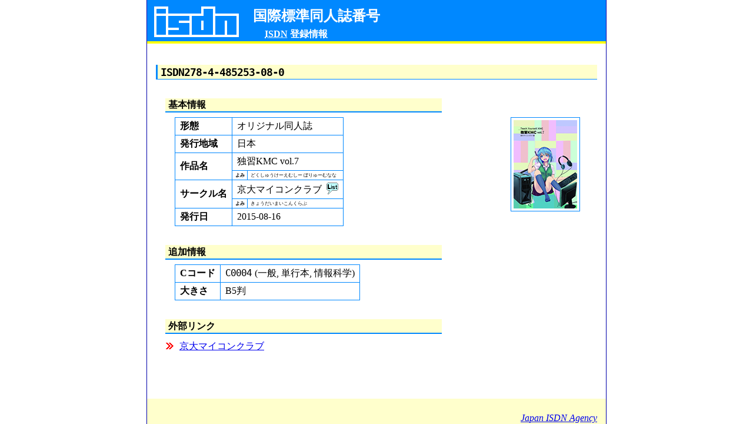

--- FILE ---
content_type: text/html
request_url: https://isdn.jp/2784485253080
body_size: 2540
content:
<!DOCTYPE html PUBLIC "-//W3C//DTD XHTML 1.0 Strict//EN">
<html xmlns="http://www.w3.org/1999/xhtml" xmlns:isdn="https://isdn.jp/schemas/0.1" xml:lang="ja-jp"><head><meta http-equiv="content-type" content="text/html; charset=utf-8"></meta><meta http-equiv="Content-Language" content="ja-jp"></meta><meta http-equiv="Content-Style-Type" content="text/css"></meta><meta name="description" content="京大マイコンクラブ発行の同人誌
			『独習KMC vol.7』のISDN登録情報です。
		"></meta><link rel="stylesheet" href="./stylesheets/default.css" type="text/css"></link><link rel="shortcut icon" href="./images/favicon.ico" type="image/vnd.microsoft.icon"></link><link rel="icon" href="./images/favicon.png" type="image/png"></link><title>[ISDN] 独習KMC vol.7 - 京大マイコンクラブ</title></head><body><div id="container"><div id="header"><h1>国際標準同人誌番号</h1><div id="description"><abbr title="International Standard Dojin Numbering">ISDN</abbr> 登録情報</div></div><div id="main"><h2><code>ISDN278-4-485253-08-0</code></h2><h3>基本情報</h3><img src="https://isdn.jp/images/thumbs/2784485253080.png" alt="『独習KMC vol.7』 sample image" class="sampleimage"></img><table><tr><th>形態</th><td colspan="2" style="white-space:nowrap;">オリジナル同人誌</td></tr><tr><th>発行地域</th><td colspan="2">日本</td></tr><tr><th rowspan="2">作品名</th><td colspan="2">独習KMC vol.7</td></tr><tr><th style="font-size:xx-small;width:4ex;white-space:nowrap;"><small>よみ</small></th><td style="font-size:xx-small;"><small>どくしゅうけーえむしー ぼりゅーむなな</small></td></tr><tr><th rowspan="2">サークル名</th><td colspan="2" style="white-space:nowrap;">京大マイコンクラブ<a href="./list68361114" title="このサークルの作品一覧を参照する"><img src="./images/list.png" class="circlelist"></img></a></td></tr><tr><th style="font-size:xx-small;width:4ex;white-space:nowrap;"><small>よみ</small></th><td style="font-size:xx-small;"><small>きょうだいまいこんくらぶ</small></td></tr><tr><th>発行日</th><td colspan="2">2015-08-16</td></tr></table><h3>追加情報</h3><table><tr><th>Cコード</th><td><code>C0004</code>
				 (一般, 
				単行本, 
				情報科学)
			</td></tr><tr><th>大きさ</th><td>B5判</td></tr></table><h3>外部リンク</h3><ul class="link"><li><a href="https://www.kmc.gr.jp/" title="京大マイコンクラブ">京大マイコンクラブ</a></li></ul></div><div id="footer"><address><a href="./">Japan ISDN Agency</a></address></div></div></body></html>
